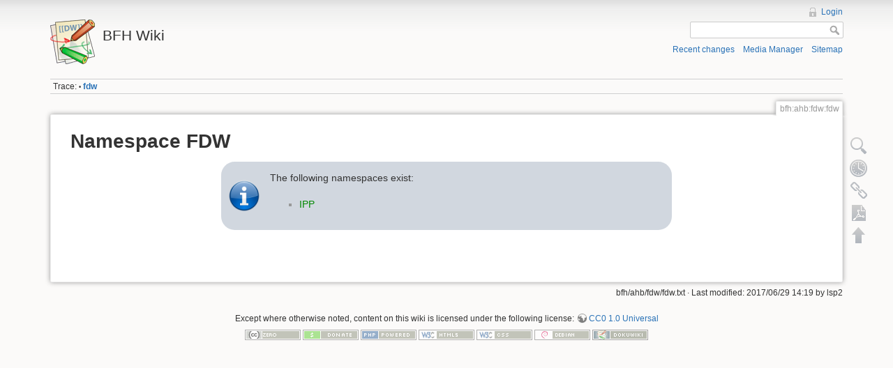

--- FILE ---
content_type: text/html; charset=utf-8
request_url: https://wiki.bfh.ch/doku.php/bfh/ahb/fdw/fdw
body_size: 3434
content:
<!DOCTYPE html>
<html lang="en" dir="ltr" class="no-js">
<head>
    <meta charset="utf-8" />
    <title>bfh:ahb:fdw:fdw [BFH Wiki]</title>
    <script>(function(H){H.className=H.className.replace(/\bno-js\b/,'js')})(document.documentElement)</script>
    <meta name="generator" content="DokuWiki"/>
<meta name="robots" content="index,follow"/>
<meta name="keywords" content="bfh,ahb,fdw,fdw"/>
<link rel="search" type="application/opensearchdescription+xml" href="/lib/exe/opensearch.php" title="BFH Wiki"/>
<link rel="start" href="/"/>
<link rel="contents" href="/doku.php/bfh/ahb/fdw/fdw?do=index" title="Sitemap"/>
<link rel="alternate" type="application/rss+xml" title="Recent changes" href="/feed.php"/>
<link rel="alternate" type="application/rss+xml" title="Current namespace" href="/feed.php?mode=list&amp;ns=bfh:ahb:fdw"/>
<link rel="alternate" type="text/html" title="Plain HTML" href="/doku.php/bfh/ahb/fdw/fdw?do=export_xhtml"/>
<link rel="alternate" type="text/plain" title="Wiki Markup" href="/doku.php/bfh/ahb/fdw/fdw?do=export_raw"/>
<link rel="canonical" href="https://wiki.bfh.ch/doku.php/bfh/ahb/fdw/fdw"/>
<link rel="stylesheet" type="text/css" href="/lib/exe/css.php?t=dokuwiki&amp;tseed=0424e2daff8d124ea66104a36b6974c3"/>
<link rel="stylesheet" type="text/css" href="/lib/plugins/syntaxhighlighter3/sxh3/styles/shCore.css"/>
<link rel="stylesheet" type="text/css" href="/lib/plugins/syntaxhighlighter3/sxh3/styles/shThemeDefault.css"/>
<script type="text/javascript">/*<![CDATA[*/var NS='bfh:ahb:fdw';var JSINFO = {"id":"bfh:ahb:fdw:fdw","namespace":"bfh:ahb:fdw","isadmin":0,"isauth":0};
/*!]]>*/</script>
<script type="text/javascript" charset="utf-8" src="/lib/exe/js.php?tseed=0424e2daff8d124ea66104a36b6974c3"></script>
<script type="text/x-mathjax-config">/*<![CDATA[*/MathJax.Hub.Config({
    tex2jax: {
        inlineMath: [ ["$","$"], ["\\(","\\)"] ],
        displayMath: [ ["$$","$$"], ["\\[","\\]"] ],
        processEscapes: true
    }
});
/*!]]>*/</script>
<script type="text/javascript" charset="utf-8" src="//cdn.mathjax.org/mathjax/latest/MathJax.js?config=TeX-AMS_HTML"></script>
<script type="text/javascript" src="/lib/plugins/syntaxhighlighter3/sxh3/scripts/shCore.js"></script>
<script type="text/javascript" src="/lib/plugins/syntaxhighlighter3/sxh3/scripts/shAutoloader.js"></script>
<script type="text/javascript" src="/lib/plugins/syntaxhighlighter3/sxh3/scripts/shBrushXml.js"></script>
    <meta name="viewport" content="width=device-width,initial-scale=1" />
    <link rel="shortcut icon" href="/lib/tpl/dokuwiki/images/favicon.ico" />
<link rel="apple-touch-icon" href="/lib/tpl/dokuwiki/images/apple-touch-icon.png" />
    </head>

<body>
    <!--[if lte IE 7 ]><div id="IE7"><![endif]--><!--[if IE 8 ]><div id="IE8"><![endif]-->
    <div id="dokuwiki__site"><div id="dokuwiki__top" class="site dokuwiki mode_show tpl_dokuwiki     ">

        
<!-- ********** HEADER ********** -->
<div id="dokuwiki__header"><div class="pad group">

    
    <div class="headings group">
        <ul class="a11y skip">
            <li><a href="#dokuwiki__content">skip to content</a></li>
        </ul>

        <h1><a href="/doku.php/start"  accesskey="h" title="[H]"><img src="/lib/tpl/dokuwiki/images/logo.png" width="64" height="64" alt="" /> <span>BFH Wiki</span></a></h1>
            </div>

    <div class="tools group">
        <!-- USER TOOLS -->
                    <div id="dokuwiki__usertools">
                <h3 class="a11y">User Tools</h3>
                <ul>
                    <li><a href="/doku.php/bfh/ahb/fdw/fdw?do=login&amp;sectok=4cc09f5b8eee37a617dc8d09fe0a405f"  class="action login" rel="nofollow" title="Login">Login</a></li>                </ul>
            </div>
        
        <!-- SITE TOOLS -->
        <div id="dokuwiki__sitetools">
            <h3 class="a11y">Site Tools</h3>
            <form action="/doku.php/start" accept-charset="utf-8" class="search" id="dw__search" method="get" role="search"><div class="no"><input type="hidden" name="do" value="search" /><input type="text" id="qsearch__in" accesskey="f" name="id" class="edit" title="[F]" /><input type="submit" value="Search" class="button" title="Search" /><div id="qsearch__out" class="ajax_qsearch JSpopup"></div></div></form>            <div class="mobileTools">
                <form action="/doku.php" method="get" accept-charset="utf-8"><div class="no"><input type="hidden" name="id" value="bfh:ahb:fdw:fdw" /><select name="do" class="edit quickselect" title="Tools"><option value="">Tools</option><optgroup label="Page Tools"><option value="edit">Show pagesource</option><option value="revisions">Old revisions</option><option value="backlink">Backlinks</option></optgroup><optgroup label="Site Tools"><option value="recent">Recent changes</option><option value="media">Media Manager</option><option value="index">Sitemap</option></optgroup><optgroup label="User Tools"><option value="login">Login</option></optgroup></select><input type="submit" value="&gt;" /></div></form>            </div>
            <ul>
                <li><a href="/doku.php/bfh/ahb/fdw/fdw?do=recent"  class="action recent" accesskey="r" rel="nofollow" title="Recent changes [R]">Recent changes</a></li><li><a href="/doku.php/bfh/ahb/fdw/fdw?do=media&amp;ns=bfh%3Aahb%3Afdw"  class="action media" rel="nofollow" title="Media Manager">Media Manager</a></li><li><a href="/doku.php/bfh/ahb/fdw/fdw?do=index"  class="action index" accesskey="x" rel="nofollow" title="Sitemap [X]">Sitemap</a></li>            </ul>
        </div>

    </div>

    <!-- BREADCRUMBS -->
            <div class="breadcrumbs">
                                        <div class="trace"><span class="bchead">Trace:</span> <span class="bcsep">•</span> <span class="curid"><bdi><a href="/doku.php/bfh/ahb/fdw/fdw"  class="breadcrumbs" title="bfh:ahb:fdw:fdw">fdw</a></bdi></span></div>
                    </div>
    
    
    <hr class="a11y" />
</div></div><!-- /header -->

        <div class="wrapper group">

            
            <!-- ********** CONTENT ********** -->
            <div id="dokuwiki__content"><div class="pad group">

                <div class="pageId"><span>bfh:ahb:fdw:fdw</span></div>

                <div class="page group">
                                                            <!-- wikipage start -->
                    
<h1 class="sectionedit1" id="namespace_fdw">Namespace FDW</h1>
<div class="level1">
<div class="wrap_center wrap_round wrap_info plugin_wrap" style="width: 60%;">
<p>
The following namespaces exist:
</p>
<ul>
<li class="level1"><div class="li"> <a href="/doku.php/bfh/ahb/fdw/ipp/ipp" class="wikilink1" title="bfh:ahb:fdw:ipp:ipp">IPP</a></div>
</li>
</ul>
</div>
</div>

<script type='text/javascript'>
  SyntaxHighlighter.autoloader(
    'applescript /lib/plugins/syntaxhighlighter3/sxh3/scripts/shBrushAppleScript.js',
    'actionscript3 as3 /lib/plugins/syntaxhighlighter3/sxh3/scripts/shBrushAS3.js',
    'bash shell /lib/plugins/syntaxhighlighter3/sxh3/scripts/shBrushBash.js',
    'coldfusion cf /lib/plugins/syntaxhighlighter3/sxh3/scripts/shBrushColdFusion.js',
    'cpp c /lib/plugins/syntaxhighlighter3/sxh3/scripts/shBrushCpp.js',
    'c# c-sharp csharp /lib/plugins/syntaxhighlighter3/sxh3/scripts/shBrushCSharp.js',
    'css /lib/plugins/syntaxhighlighter3/sxh3/scripts/shBrushCss.js',
    'delphi pascal /lib/plugins/syntaxhighlighter3/sxh3/scripts/shBrushDelphi.js',
    'diff patch pas /lib/plugins/syntaxhighlighter3/sxh3/scripts/shBrushDiff.js',
    'erl erlang /lib/plugins/syntaxhighlighter3/sxh3/scripts/shBrushErlang.js',
    'groovy /lib/plugins/syntaxhighlighter3/sxh3/scripts/shBrushGroovy.js',
    'java /lib/plugins/syntaxhighlighter3/sxh3/scripts/shBrushJava.js',
    'jfx javafx /lib/plugins/syntaxhighlighter3/sxh3/scripts/shBrushJavaFX.js',
    'js jscript javascript /lib/plugins/syntaxhighlighter3/sxh3/scripts/shBrushJScript.js',
    'perl pl /lib/plugins/syntaxhighlighter3/sxh3/scripts/shBrushPerl.js',
    'php /lib/plugins/syntaxhighlighter3/sxh3/scripts/shBrushPhp.js',
    'text plain /lib/plugins/syntaxhighlighter3/sxh3/scripts/shBrushPlain.js',
    'ps powershell /lib/plugins/syntaxhighlighter3/sxh3/scripts/shBrushPowerShell.js',
    'py python /lib/plugins/syntaxhighlighter3/sxh3/scripts/shBrushPython.js',
    'ruby rails ror rb /lib/plugins/syntaxhighlighter3/sxh3/scripts/shBrushRuby.js',
    'sass scss /lib/plugins/syntaxhighlighter3/sxh3/scripts/shBrushSass.js',
    'scala /lib/plugins/syntaxhighlighter3/sxh3/scripts/shBrushScala.js',
    'sql /lib/plugins/syntaxhighlighter3/sxh3/scripts/shBrushSql.js',
    'vb vbnet /lib/plugins/syntaxhighlighter3/sxh3/scripts/shBrushVb.js',
    'xml xhtml xslt html /lib/plugins/syntaxhighlighter3/sxh3/scripts/shBrushXml.js'
  );
  SyntaxHighlighter.all();
</script>

                    <!-- wikipage stop -->
                                    </div>

                <div class="docInfo"><bdi>bfh/ahb/fdw/fdw.txt</bdi> · Last modified: 2017/06/29 14:19 by <bdi>lsp2</bdi></div>

                            </div></div><!-- /content -->

            <hr class="a11y" />

            <!-- PAGE ACTIONS -->
            <div id="dokuwiki__pagetools">
                <h3 class="a11y">Page Tools</h3>
                <div class="tools">
                    <ul>
                        <li><a href="/doku.php/bfh/ahb/fdw/fdw?do=edit"  class="action source" accesskey="v" rel="nofollow" title="Show pagesource [V]"><span>Show pagesource</span></a></li><li><a href="/doku.php/bfh/ahb/fdw/fdw?do=revisions"  class="action revs" accesskey="o" rel="nofollow" title="Old revisions [O]"><span>Old revisions</span></a></li><li><a href="/doku.php/bfh/ahb/fdw/fdw?do=backlink"  class="action backlink" rel="nofollow" title="Backlinks"><span>Backlinks</span></a></li><li><a href="/doku.php/bfh/ahb/fdw/fdw?do=export_pdf"  class="action export_pdf" rel="nofollow" title="Export to PDF"><span>Export to PDF</span></a></li><li><a href="#dokuwiki__top"  class="action top" accesskey="t" rel="nofollow" title="Back to top [T]"><span>Back to top</span></a></li>                    </ul>
                </div>
            </div>
        </div><!-- /wrapper -->

        
<!-- ********** FOOTER ********** -->
<div id="dokuwiki__footer"><div class="pad">
    <div class="license">Except where otherwise noted, content on this wiki is licensed under the following license: <bdi><a href="http://creativecommons.org/publicdomain/zero/1.0/" rel="license" class="urlextern">CC0 1.0 Universal</a></bdi></div>
    <div class="buttons">
        <a href="http://creativecommons.org/publicdomain/zero/1.0/" rel="license"><img src="/lib/images/license/button/cc-zero.png" alt="CC0 1.0 Universal" /></a>        <a href="http://www.dokuwiki.org/donate" title="Donate" ><img
            src="/lib/tpl/dokuwiki/images/button-donate.gif" width="80" height="15" alt="Donate" /></a>
        <a href="http://www.php.net" title="Powered by PHP" ><img
            src="/lib/tpl/dokuwiki/images/button-php.gif" width="80" height="15" alt="Powered by PHP" /></a>
        <a href="http://validator.w3.org/check/referer" title="Valid HTML5" ><img
            src="/lib/tpl/dokuwiki/images/button-html5.png" width="80" height="15" alt="Valid HTML5" /></a>
        <a href="http://jigsaw.w3.org/css-validator/check/referer?profile=css3" title="Valid CSS" ><img
            src="/lib/tpl/dokuwiki/images/button-css.png" width="80" height="15" alt="Valid CSS" /></a>
        <a href="http://www.debian.org" title="Run on Debian" ><img
            src="/lib/tpl/dokuwiki/images/button-debian.png" width="80" height="15" alt="Run on Debian" /></a>
        <a href="http://dokuwiki.org/" title="Driven by DokuWiki" ><img
            src="/lib/tpl/dokuwiki/images/button-dw.png" width="80" height="15" alt="Driven by DokuWiki" /></a>
    </div>
</div></div><!-- /footer -->

    </div></div><!-- /site -->

    <div class="no"><img src="/lib/exe/indexer.php?id=bfh%3Aahb%3Afdw%3Afdw&amp;1768661063" width="2" height="1" alt="" /></div>
    <div id="screen__mode" class="no"></div>    <!--[if ( lte IE 7 | IE 8 ) ]></div><![endif]-->
</body>
</html>
